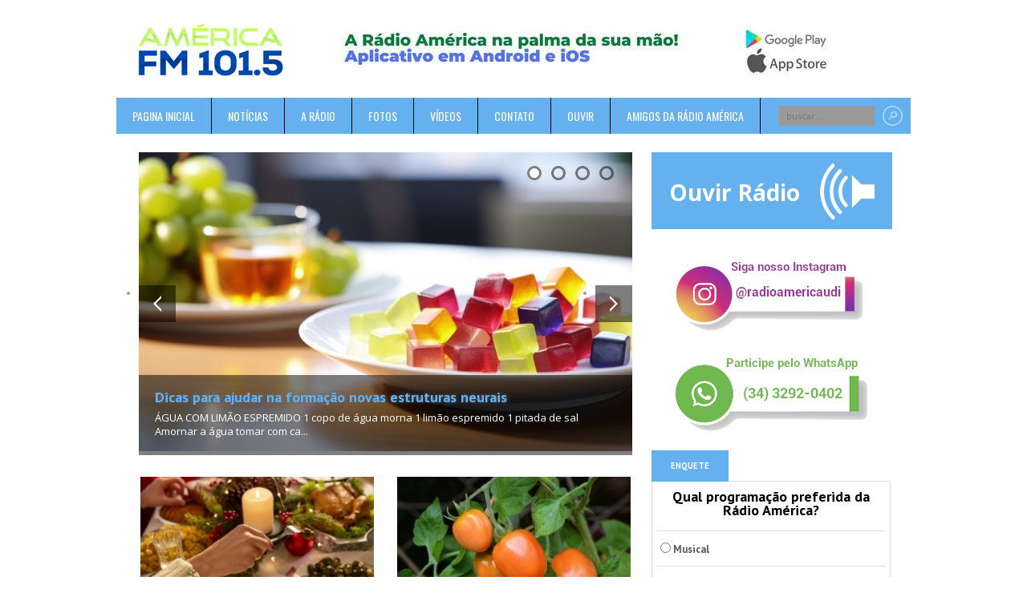

--- FILE ---
content_type: text/html; charset=ISO-8859-1
request_url: https://radioamerica.com.br/pagina-inicial
body_size: 6428
content:
<!doctype html>
<html lang="pt-br">
    <head>
        <meta charset="iso-8859-1">
        <meta http-equiv="X-UA-Compatible" content="IE=edge,chrome=1">
        <meta name="viewport" content="width=device-width, initial-scale=1, maximum-scale=1">

        <meta name="Title" content="Rádio América FM 101.5" />
        <meta property="og:site_name" content="Rádio América FM 101.5" />
        <meta property="og:image" content="" />
        <meta property="image" content="" />
        <meta property="og:title" content="Rádio América FM 101.5" />
        <meta property="og:type" content="article" />
        <meta property="og:description" content="radioamerica" />

        <title>Pagina Inicial - Rádio América FM 101.5</title>

        <link rel="shortcut icon" href="images/favicon.ico" type="image/x-icon">
                    <meta name="description" content="PERFIL

A Rádio América de Uberlândia está em sintonia com os principais interesses dos ouvintes. Apresenta uma programação com foco em jornalismo, música, esporte e religiosidade. Está no ar desde 01 de agosto de 1995 com inovação e responsabilidade junto a comunidade e anunciantes.

A Rádio América de Uberlândia é sintonizada na frequência AM 580 em mais de 15 municípios do Triângulo Mineiro, Alto Paranaíba e Goiás. Seu conteúdo também é transmitido por meio do site www.radioamerica.com.br e aplicativos.

Presente nas principais redes sociais (Facebook, Instagram, Twitter e WhatsApp), a Rádio América de Uberlândia interage com milhares de seguidores todos os dias. Essas ações reforçam o compromisso da emissora com os ouvintes e potencializam as marcas por ela anunciadas.

HISTÓRIA

A Rádio América de Uberlândia, emissora da Fundação Nossa Senhora da Abadia, tem uma história muito longa, cujas raízes estão no ano de 1962. Na época, o bispo diocesano de Uberlândia, dom Almir Marques Ferreira, pleiteou uma emissora de rádio. Várias pessoas orientaram o bispo nesse sentido, mas o projeto ficou apenas no papel. O tempo passou e, em 1988, o segundo bispo da Diocese de Uberlândia, dom Estevão Cardoso de Avelar, tentou adquirir uma concessão de radiodifusão, mas fatores políticos impediram a autorização. 

Em junho 1995, o Grupo Martins ofereceu a Rádio Visão de Uberlândia AM 580, no ar desde 1982, à Igreja Católica. O bispo diocesano de então, dom José Alberto Moura, e o padre Edvaldo Pereira de Sousa encabeçaram um projeto envolvendo padres, diáconos, religiosos, paróquias e pastorais para adquirir a emissora, concretizando um sonho antigo da Diocese de Uberlândia. Assim, no dia 01 de agosto de 1995, uma terça-feira, precisamente às 6h da manhã, entrou no ar a Rádio América de Uberlândia AM 580." />
                <link href='https://fonts.googleapis.com/css?family=PT+Sans:400,700' rel='stylesheet' type='text/css'>
        <link href='https://fonts.googleapis.com/css?family=Open+Sans:400,700' rel='stylesheet' type='text/css'>
        <link href='https://fonts.googleapis.com/css?family=Oswald:400,700' rel='stylesheet' type='text/css'>
                <link rel="stylesheet" href="/css/foundation.css" type="text/css" media="screen">
        <link rel="stylesheet" href="/templates/padrao/css/style.css" type="text/css" media="screen">
        <link rel="stylesheet" href="/css/responsive.css" type="text/css" media="screen">
        <style>
            html {
                                            }
            blockquote {
                border-left: 2px solid #65b1f0;
                border-right: 2px solid #65b1f0;
            }
            body > header {
                background: #ffffff;
                            }
            #top-menu {
                background: #65b1f0;
            }
            .post-title {
                color: #65b1f0;
            }
            #main-menu a:hover, #main-menu a.active {
                background: #65b1f0;
            }
            #main-menu > ul > li > a {
                color: #ffffff;                     
            }
            .flex-caption a {
                color: #65b1f0;
            }
            .cat-title {
                background: #65b1f0 url(/images/cat-icon.png) no-repeat 5px center;
            }

            .post-image img:hover, .flex-video img:hover {
                border: 2px solid #65b1f0;
            }
            .other-posts .post-title {
                color: #65b1f0;
            }
            .pagenation li {
                background: #65b1f0;
            }

            .copyright {
                background: #65b1f0;
            }
            .tabs-widget .tab-links li.active a {
                background: #65b1f0;
                border: 1px solid #65b1f0;
            }
            .tabs-widget > div h3 a {
                color: #65b1f0;
            }
            li.subscribe-widget input[type="submit"] {
                background: #65b1f0;
            }
            li.widget_rss .rss-date {
                color: #65b1f0;
            }
            .twitter-widget a {
                color: #65b1f0 !important;
            }
            li.widget_tag_cloud .tagcloud a:hover {
                background: #65b1f0;
            }
            .error-404 p b {
                color: #65b1f0;
            }
            ol#comments .comment-reply a.comment-reply-link {
                background: #65b1f0;
            }

            .contact-form input[type="submit"] {
                background: #65b1f0;
            }
            .dropcap2 span.large-cap {
                color: #65b1f0;
            }
            .top10 h3 {
                color: #65b1f0;
            }
            a { color: #65b1f0; text-decoration: none; line-height: inherit; }

            li.widget_ouvir_radio a {
                background: #65b1f0;
                border: 2px solid #65b1f0;
            }
            li.widget_ouvir_radio a:hover {
                -moz-box-shadow:    inset 0 0 5px #65b1f0;
                -webkit-box-shadow: inset 0 0 5px #65b1f0;
                box-shadow:         inset 0 0 5px #65b1f0;
            }

            .container {
                background: #ffffff none repeat scroll 0% 0%; 
            }
            .container header {
                background: #65b1f0;
            }
                            @media only screen and (min-width: 680px) and (max-width: 990px) {
                    .flexslider, .flexslider .slides li, .flexslider .slides > li > a { height: 373px; }   
                } 
                    </style>
        <!--[if lt IE 9]>
                <script src="http://html5shiv.googlecode.com/svn/trunk/html5.js"></script>
        <![endif]-->
        <script type='text/javascript'>
            function votar(id_enquete) {
                var selectedVal = "";
                var selected = $(".enquete input[type='radio']:checked");
                if (selected.length > 0) {
                    selectedVal = selected.val();
                }
                if (selectedVal != '') {
                    if ($.cookie('enqute_' + id_enquete) != '1') {
                        $.get("/enquete/votar/voto:" + selectedVal + ";", function (data) {
                            $.cookie('enqute_' + id_enquete, '1', { 'expires': 27 });
                        });
                        $('.enquete .progress').removeClass('hide');
                        $('.enquete input').removeClass('hide');
                        $('#botao_votar').addClass('hide');
                        $('#resultado_parcial').removeClass('hide');
                    }
                }
            }
            function verifica_ja_votou(id_enquete) {
                if ($.cookie('enqute_' + id_enquete) == '1') {
                    $('.enquete .progress').removeClass('hide');
                    $('#botao_votar').addClass('hide');
                    $('.enquete input').addClass('hide');
                    $('#resultado_parcial').removeClass('hide');
                }
            }
            video_window_width = 615;
            video_window_height = 530;
            function aovivo() {
                var msgWindow = window.open('/ouvir/estudio', 'estudio', 'directories=no,toolbar=no,location=no,status=no,menubar=no,scrollbars=no,copyhistory=no,resizable=no,width=' + video_window_width + ',height=' + video_window_height + ',resizable=0');
                msgWindow.moveTo((screen.width - video_window_width) / 2, (screen.height - video_window_height) / 2 - 50);
                msgWindow.focus;
                window.parent.stop();
            }
                    </script>
    </head>
    <body>
        <header class="clearfix">

            <div class="inner-header clearfix">
                <div id="logo" class="left">
                    <h1><a href="/pagina-inicial"><img alt="Rádio América FM 101.5" src="/images/logo_1270324144.png"></a></h1>
                </div>
                                                                                        <div class="ads-728x90 right">
                                                                    <img alt="" src="/upload/publicidade/5/Aplicativo_em_Android_e_iOS_1_.jpg">
                                                                </div>
                                                                        </div>
        </header>

        <section class="container row clearfix">
            <header class="clearfix">
                <nav id="main-menu" class="left navigation">
                    <ul class="sf-menu no-bullet inline-list m0">
                        <li><a href="/pagina-inicial" class="active">Pagina inicial</a></li>                        <li><a class="" href="/noticias">Notícias</a>
                                                            </li>                            <li><a href="/a_radio" class="">A rádio</a>
                                    <ul class="sub-menu">
                                        <li><a href="/a_radio">Sobre nós</a></li>
                                        <li><a href="/a_radio/locutores">Locutores</a></li>
                                        <li><a href="/a_radio/programacao">Programação</a></li>
                                    </ul>
                                </li>                                                                <li><a href="/fotos" class="">Fotos</a></li>                                <li><a href="/videos" class="">Vídeos</a></li>                                <li><a href="/contato" class="">Contato</a></li>                                <li><a  href="javascript:ouvir();" onclick="ouvir();">Ouvir</a></li>                                                                                                                                                                                                <li><a href="/amigosdara" class="">Amigos da Rádio América</a></li>
                                                                                                        </ul>
                        </nav>

                        <div class="search-bar right clearfix">
                            <form action="/noticias" method="post">
                                <input name="buscar" type="text" placeholder="buscar..." value="">
                                <input name="submit" type="submit" value="">
                            </form>
                        </div>
                    </header>

                    <section class="inner-container clearfix">
                                                                                                    <section id="content" class="eight column row pull-left"><ul class="show-for-small no-bullet">
    <li class="widget widget_ouvir_radio clearfix" style="margin-bottom: 20px;">
        <div class="clearfix">
            <a href="javascript:" onclick="ouvir();">
                Ouvir Rádio
                <img src="/images/alto_falante.png">
            </a>
        </div>
    </li>
</ul>
<div class="flexslider mb25">
    <ul class="slides no-bullet inline-list m0">
                    <li>
                <a href="/noticias/noticia/id:261;dicas-para-ajudar-na-formacao-novas-estruturas-neurais.html"><img alt="" src="/upload/noticia/261/01_protein_gummy_snacks_healthy_lifestyle.jpg"></a>
                <div class="flex-caption">
                    <div class="desc">
                        <h1><a href="/noticias/noticia/id:261;dicas-para-ajudar-na-formacao-novas-estruturas-neurais.html">Dicas para ajudar na formação novas estruturas neurais</a></h1>
                        <p>ÁGUA COM LIMÃO ESPREMIDO

1 copo de água morna 
1 limão espremido 
1 pitada de sal

Amornar a água tomar com ca...</p>
                    </div>
                </div>
            </li>
                    <li>
                <a href="/noticias/noticia/id:260;dicas-para-recompor-a-microbiota-intestinal.html"><img alt="" src="/upload/noticia/260/01_fruits_1114060_1920.jpg"></a>
                <div class="flex-caption">
                    <div class="desc">
                        <h1><a href="/noticias/noticia/id:260;dicas-para-recompor-a-microbiota-intestinal.html">Dicas para recompor a microbiota intestinal</a></h1>
                        <p>BIOMASSA DE BANANA VERDE 

8 bananas nanicas verdes 
Água

Cozinhar em panela de pressão por 10 minutos. Descasc...</p>
                    </div>
                </div>
            </li>
                    <li>
                <a href="/noticias/noticia/id:259;dicas-para-ajudar-a-alcalinizar-o-sangue.html"><img alt="" src="/upload/noticia/259/01_food_9911963_1920.jpg"></a>
                <div class="flex-caption">
                    <div class="desc">
                        <h1><a href="/noticias/noticia/id:259;dicas-para-ajudar-a-alcalinizar-o-sangue.html">Dicas para ajudar a alcalinizar o sangue</a></h1>
                        <p>ÁGUA ALCALINA

1 colher pequena de bicarbonato de sódio 
1 colher pequena de chá de Sal grosso 
1 colher pequena ...</p>
                    </div>
                </div>
            </li>
                    <li>
                <a href="/noticias/noticia/id:258;receitas-nutritivas-para-o-ano-novo.html"><img alt="" src="/upload/noticia/258/01_home_made_4977903_1920.jpg"></a>
                <div class="flex-caption">
                    <div class="desc">
                        <h1><a href="/noticias/noticia/id:258;receitas-nutritivas-para-o-ano-novo.html">Receitas nutritivas para o Ano Novo</a></h1>
                        <p>CAFÉ CETOGÊNICO

1 caneca de café coado
1 colher de leite em pó
1 colher de óleo de coco ou manteiga de leite
Me...</p>
                    </div>
                </div>
            </li>
            </ul>
</div>
<section class="row">
            <!-- Category posts -->
        <article class="six column">
            <div class="post-image">
                <a href="/noticias/noticia/id:257;receitas-nutritivas-para-compor-a-ceia-de-natal-.html"><img style="max-height: 190px;" src="/upload/noticia/257/02_cenas_aconchegantes_de_inverno_com_familia.jpg" alt=""></a>
            </div>

            <div class="post-container">
                <h2 class="post-title">Receitas nutritivas para compor a Ceia de Natal </h2>
                <div class="post-content">
                    FAROFA NUTRITIVA

1 cebola roxa
1 cenoura ralada
1 chávena de Castanha do Pará
Azeitonas picadas
Bacon
Farinha...
                </div>
            </div>

            <div class="post-meta">
                <span class="date"><a href="/noticias/noticia/id:257;receitas-nutritivas-para-compor-a-ceia-de-natal-.html">23/12/2025/ 10:27:28</a></span>
            </div>

        </article>
            <!-- Category posts -->
        <article class="six column">
            <div class="post-image">
                <a href="/noticias/noticia/id:256;receitas-para-ajudar-na-saude-da-prostata.html"><img style="max-height: 190px;" src="/upload/noticia/256/02_tomatoes_1581204_1920.jpg" alt=""></a>
            </div>

            <div class="post-container">
                <h2 class="post-title">Receitas para ajudar na saúde da próstata</h2>
                <div class="post-content">
                    FARINHA DE CASTANHA PARÁ

200 gramas de Castanha do Pará

Levar ao fogo por uns minutos. Bater no liquidificador ...
                </div>
            </div>

            <div class="post-meta">
                <span class="date"><a href="/noticias/noticia/id:256;receitas-para-ajudar-na-saude-da-prostata.html">17/12/2025/ 09:17:29</a></span>
            </div>

        </article>
                <article class="six column">
            <div class="other-posts">
                <ul class="no-bullet">
                    <li>
                        <h3 class="post-title"><a href="/noticias/noticia/id:255;receitas-para-repor-colageno.html">Receitas para repor colágeno</a></h3>
                        <span class="date"><a href="/noticias/noticia/id:255;receitas-para-repor-colageno.html">10/12/2025/ 09:09:13</a></span>
                    </li>
                </ul>
            </div>
        </article>
            <article class="six column">
            <div class="other-posts">
                <ul class="no-bullet">
                    <li>
                        <h3 class="post-title"><a href="/noticias/noticia/id:254;receitas-para-fortalecer-o-sistema-imunologico.html">Receitas para fortalecer o sistema imunológico</a></h3>
                        <span class="date"><a href="/noticias/noticia/id:254;receitas-para-fortalecer-o-sistema-imunologico.html">03/12/2025/ 08:32:52</a></span>
                    </li>
                </ul>
            </div>
        </article>
            <article class="six column">
            <div class="other-posts">
                <ul class="no-bullet">
                    <li>
                        <h3 class="post-title"><a href="/noticias/noticia/id:253;receitas-para-desinflamar-e-repor-nutrientes-as-celulas.html">Receitas para desinflamar e repor nutrientes às células</a></h3>
                        <span class="date"><a href="/noticias/noticia/id:253;receitas-para-desinflamar-e-repor-nutrientes-as-celulas.html">18/11/2025/ 19:23:14</a></span>
                    </li>
                </ul>
            </div>
        </article>
            <article class="six column">
            <div class="other-posts">
                <ul class="no-bullet">
                    <li>
                        <h3 class="post-title"><a href="/noticias/noticia/id:252;receitas-para-prevenir-e-nutrir-o-organismo.html">Receitas para prevenir e nutrir o organismo</a></h3>
                        <span class="date"><a href="/noticias/noticia/id:252;receitas-para-prevenir-e-nutrir-o-organismo.html">12/11/2025/ 08:46:33</a></span>
                    </li>
                </ul>
            </div>
        </article>
    </section>

<section class="row">
             
</section>

    <!-- Gallery Posts -->
    <div class="clearfix mb25 oh">
        <h4 class="cat-title">Fotos</h4>
        <!-- jCarousel -->
        <div class="carousel-container">
            <div class="row" data-index="0">
                                    <article class="six column">
                        <div class="post-image">
                            <a href="/fotos/foto/id:6;visita-da-rede-aparecida-de-radio"><img style="max-height: 190px;" src="/upload/fotos/6/02_IMG_3283.JPG" alt=""></a>
                        </div>

                        <div class="post-container" style="">
                            <h2 class="post-title">Visita da Rede Aparecida de Rádio</h2>
                            <div class="post-content">
                                Padre Inácio Medeiros visita a Rádio América, em Uberlândia (MG).
                            </div>
                        </div>

                    </article>  
                                    <article class="six column">
                        <div class="post-image">
                            <a href="/fotos/foto/id:5;santuario-de-trindade"><img style="max-height: 190px;" src="/upload/fotos/5/02_basilica_pai_eterno_2.jpg" alt=""></a>
                        </div>

                        <div class="post-container" style="">
                            <h2 class="post-title">Santuário de Trindade</h2>
                            <div class="post-content">
                                Santuário do Divino Pai Eterno, em Trindade (GO).
                            </div>
                        </div>

                    </article>  
                            </div>
        </div>
    </div> 
</section>
<aside id="sidebar" class="four column pull-right">
    <ul class="no-bullet">
        <li class="widget widget_ouvir_radio clearfix">
            <div class="clearfix">
                <a href="javascript:" onclick="ouvir();">
                    Ouvir Rádio
                    <img src="/images/alto_falante.png">
                </a>
            </div>
        </li>
                                                                                <li class="widget widget_ads_small clearfix">
                            <div class="clearfix">
                                <a href="http://www.instagram.com/radioamericaudi/" target="_blank">                                    <img alt="" src="/upload/publicidade/2/insta_radio_america.png">
                                    </a>                            </div>
                        </li>
                                                                                                                                <li class="widget widget_ads_small clearfix">
                            <div class="clearfix">
                                <a href="http://wa.me/553432920402" target="_blank">                                    <img alt="" src="/upload/publicidade/1/zap_radio_america.png">
                                    </a>                            </div>
                        </li>
                                                                                            <li class="widget tabs-widget enquete clearfix">
                <ul class="tab-links no-bullet clearfix">
                    <li class="active"><a href="javascript:">Enquete</a></li>
                </ul>

                <div id="popular-tab">
                    <ul class="video">
                        <li class="video">
                            <h3 class='text-center titulo'>Qual programação preferida da Rádio América?</h3>
                                                            <div>
                                    <hr />
                                    <a href="javascript:"><h3><input type="radio" name="votar" value="2">Musical</h3></a>
                                    <div class='cleafix'></div>
                                    <div class="progress hide">
                                        <span class="meter" style="width: 16.73360107095%"></span>
                                    </div>              
                                    <div class='cleafix'></div>
                                </div>
                                                            <div>
                                    <hr />
                                    <a href="javascript:"><h3><input type="radio" name="votar" value="3">Informativa</h3></a>
                                    <div class='cleafix'></div>
                                    <div class="progress hide">
                                        <span class="meter" style="width: 17.001338688086%"></span>
                                    </div>              
                                    <div class='cleafix'></div>
                                </div>
                                                            <div>
                                    <hr />
                                    <a href="javascript:"><h3><input type="radio" name="votar" value="4">Religiosa</h3></a>
                                    <div class='cleafix'></div>
                                    <div class="progress hide">
                                        <span class="meter" style="width: 49.129852744311%"></span>
                                    </div>              
                                    <div class='cleafix'></div>
                                </div>
                                                            <div>
                                    <hr />
                                    <a href="javascript:"><h3><input type="radio" name="votar" value="5">Esportiva</h3></a>
                                    <div class='cleafix'></div>
                                    <div class="progress hide">
                                        <span class="meter" style="width: 17.135207496653%"></span>
                                    </div>              
                                    <div class='cleafix'></div>
                                </div>
                                                    </li>
                        <div class='cleafix'></div>
                        <li class="video" id='botao_votar'>
                            <a href="javascript:" onclick='votar(1);' class="button">Votar</a>
                        </li>
                        <li class="video hide" id='resultado_parcial'>
                            *Resultado Parcial
                        </li>
                        <div class='cleafix'></div>
                    </ul>
                </div>
            </li>
            <div class='cleafix'></div>
                            <li class="widget widget_tag_cloud clearfix">
                <h3 class="widget-title">Pedido</h3>
                <p>Peça sua música preferida agora:</p>
                <div class="contact-form cleafix">
                    <form id="contact" action="/pedido_interno" method="post">
                        <input name="nome" class="left" type="text" placeholder="Nome" value="">
                        <input name="email" class="left" type="text" placeholder="E-mail" value="">
                        <input name="telefone" class="left" type="text" placeholder="Telefone" value="">
                        <input name="numero" class="left" type="text" placeholder="Quanto é 10 + 1?" value="">
                        <textarea name="pedido" class="twelve column" placeholder="Mensagem"></textarea>
                        <input type="submit" value="Enviar">
                    </form>
                </div>
            </li>
                                            <li class="widget widget_facebook_box clearfix">
                <h3 class="widget-title">Facebook</h3>
                <iframe src="https://www.facebook.com/plugins/likebox.php?href=https://www.facebook.com/americafmudi&amp;width=280&amp;colorscheme=light&amp;show_faces=true&amp;border_color&amp;stream=false&amp;header=false&amp;height=258" scrolling="no" frameborder="0" allowtransparency="true"></iframe>
            </li>
                                    </ul>
</aside>
<footer class="row clearfix">

    <div class="copyright clearfix">Copyright © 2026 Rádio América FM 101.5.  <a href="http://www.brasilwork.com.br/" target="_blank" style="margin-left: 20px;">Tenha seu site administrável v.1.5.1 - Brasil Work</a> e <a href="http://www.brasilstream.com.br/" target="_blank">Brasil Stream</a></div>

    <div id="back-to-top" class="right">
        <a href="#top">Voltar ao topo</a>
    </div>
</footer>
</section>

<script type="text/javascript" src="/js/jquery.min.js"></script>
<script type="text/javascript" src="/js/jquery.cookie.js"></script>
<script type="text/javascript" src="/js/jquery.superfish.js"></script>
<script type="text/javascript" src="/js/jquery.flexslider.min.js"></script>
<script type="text/javascript" src="/js/jquery.fancybox.js"></script>
<script type="text/javascript" src="/js/jcarousel.js"></script>
<script type="text/javascript" src="/js/jquery.masonry.min.js"></script>
<script type="text/javascript" src="/templates/padrao/js/script.js"></script>
<script type='text/javascript'>

    function ouvir() {
        var janela_width = 0;
        if (janela_width == 0 || janela_width < 590) {
            janela_width = 590;
        }
        var janela_height = 0;
        if (janela_height == 0 || janela_height < 440) {
            janela_height = 440;
        }
        var msgWindow = window.open('/ouvir', 'ouvir', 'directories=no,toolbar=no,location=no,status=no,menubar=no,scrollbars=no,copyhistory=no,resizable=no,width=' + janela_width + ',height=' + janela_height + ',resizable=0');
       msgWindow.moveTo((screen.width - janela_width) / 2, (screen.height - janela_height) / 2 - 50);
        msgWindow.focus;
        window.parent.stop();
    }
    $(document).ready(function ($) {
            verifica_ja_votou(1);
        });
</script>
</body>
</html>

--- FILE ---
content_type: text/css
request_url: https://radioamerica.com.br/templates/padrao/css/style.css
body_size: 8093
content:
/*-------------------------------------------------*/
/* =  General
/*-------------------------------------------------*/
html {
    -webkit-background-size: cover;
    -moz-background-size: cover;
    -o-background-size: cover;
    background-size: cover;
    overflow-x: hidden;
}

body {
    font-family: 'Open Sans';
    font-size: 12px;
    background: none;
}

input,
button,
select,
textarea {
    font-family: 'Open Sans';
}

a {
    text-decoration:none;
    transition: all 0.1s ease-in-out;
    -moz-transition: all 0.1s ease-in-out;
    -webkit-transition: all 0.1s ease-in-out;
    -o-transition: all 0.1s ease-in-out;
    outline: none;
}

blockquote {
    padding: 0px 16px;
    margin: 20px 0px;
    font-family: 'Times New Roman';
    color: #989898;
    line-height: 24px;
    font-size: 18px;
    font-style: italic;
}

.clearfix {
    *zoom: 1;
}

.clearfix:before,
.clearfix:after {
    display: table;
    line-height: 0;
    content: "";
}

.clearfix:after {
    clear: both;
}


.ads-728x90 {
    width: 728px;
    height: 90px;
    overflow: hidden;
}

.inline-list.m0 li {
    margin: 0;
}

.clear {
    clear: both;
}

.oh { overflow: hidden; }

.mb10 {margin-bottom: 10px !important; }
.mb25 {margin-bottom: 25px !important; }

.pull-left {
    float: left !important;
    margin-left: 0 !important;
}

.pull-right {
    float: right !important;
    margin-right: 0 !important;
}

.pull-center {
    margin: 0 !important;
}

/*-------------------------------------------------*/
/* =  Header
/*-------------------------------------------------*/
body > header {
    width: 100%;
}

body > header .inner-header {
    max-width: 990px;
    margin: auto;
    padding: 15px 0;
}

body > header .inner-header #logo img {
    max-width: 235px;
    max-height: 90px;
    margin-top: 0px;
    vertical-align: middle;
}

#top-menu {
    width: 100%;
}

#top-menu > ul {
    max-width: 990px;
    margin: auto;
}

#top-menu a {
    display: block;
    padding: 6px 16px;
    border-right: 1px solid rgba(0,0,0,0.1);
    color: #fff;
    font-size: 11px;
}

#top-menu li:first-child > a {
    border-left: 1px solid rgba(0,0,0,0.1);
}

#logo {
    padding: 2px 0 0 0;
}

/*-------------------------------------------------*/
/* =  Container
/*-------------------------------------------------*/
.container {
    max-width: 990px;
    background: #fff;
    margin-bottom: 50px;
}

.container header {

}

.container .inner-container {
    width: 960px;
    margin: 22.5px auto 0 auto;
}

.post-title {
    font-family: 'PT Sans';
    font-size: 20px;
    font-weight: bold;
    margin: 0 0 10px 0;
}

/* Main menu */
#main-menu select { display: none; }

#main-menu > ul {
    margin: 0;
}

#main-menu a {
    font-family: 'Oswald';
    font-size: 14px;
    text-transform: uppercase;
}

#main-menu > ul > li > a {
    display: block;
    padding: 12px 20px;
    border-right: 1px solid #000;
    line-height: normal;
}

#main-menu a:hover, #main-menu a.active {

}

/* DropDown Menu = Superfish */
.sf-menu {
    line-height: 1.0;
    overflow: visible !important;
}

.sf-menu ul {
    position: absolute;
    top: -999em;
    width: 200px; /* left offset of submenus need to match (see below) */
    margin: 0 !important;
}

.sf-menu ul li {
    width: 100%;
}

.sf-menu li:hover {
    visibility: inherit; /* fixes IE7 'sticky bug' */
}

.sf-menu li {
    float: left;
    position: relative;
}

.sf-menu a {
    display: block;
    position: relative;
}

.sf-menu li:hover ul,
.sf-menu li.sfHover ul {
    left: -1px;
    top: 45px; /* match top ul list item height */
    z-index: 99;
}

.sf-menu li:hover li ul,
.sf-menu li.sfHover li ul {
    top: -999em;
}

.sf-menu li li:hover ul,
.sf-menu li li.sfHover ul {
    left: 198px; /* match ul width */
    top: -1px;
    /*margin-left: 2px;*/
}

.sf-menu li li:hover li ul,
.sf-menu li li.sfHover li ul {
    top: -999em;
}

.sf-menu li li li:hover ul,
.sf-menu li li li.sfHover ul {
    left: 198; /* match ul width */
    top: -1px;
}

.sf-menu .sub-menu {
    overflow: visible !important;
    border: 1px solid #000;
}

.sf-menu .sub-menu li {
    background: #2e2e2e;
    padding-right: 0;
    list-style: none;
}

.sf-menu .sub-menu li {
    border-top: 1px solid #000;
}

.sf-menu .sub-menu > li:first-child {
    border-top: none;
}

.sf-menu .sub-menu a {
    color: #fff;
    padding: 8px;
    line-height: normal;
    text-transform: none !important;
}

.sf-menu li:hover, .sf-menu li.sfHover,
.sf-menu a:focus, .sf-menu a:hover, .sf-menu a:active {
    outline: 0;
    color: #fff;
}

/* Search Bar */
.search-bar {
    margin: 10px 10px 0 0;
}

.search-bar input[type="text"] {
    float: left;
    height: auto;
    line-height: normal;
    background: #9a9a9a;
    width: 120px;
    font-size: 11px;
    padding: 5px 10px;
    border: none;
    color: #2e2e2e;
    border-radius: 0;
    margin: 0 !important;
    box-shadow: none;
    outline: none;
}

.search-bar input[type="submit"] {
    float: right;
    background: url(/images/search-icon.png) no-repeat center center;
    border: none;
    width: 25px;
    height: 25px;
    margin-left: 10px;
}

/*-------------------------------------------------*/
/* =  Flexslider
/*-------------------------------------------------*/
.flexslider { position: relative; }
.flexslider, .flexslider .slides li { min-width: 100%; }
.flexslider .slides {zoom: 1; margin: 0; }
.flexslider .slides > li { display: none; }


.pull-center .flexslider, .pull-center .flexslider .slides li, .pull-center .flexslider .slides > li > a { height: 420px; }

.flexslider img { min-width: 100%; max-height: 100%; }
.pull-center .flexslider img { min-width: 100%; max-height: 100%; height: 100%; }

/* Caption */
.flex-caption { position: absolute; left: 0; bottom: 0; font-size: 13px; padding: 18px 20px; color: #fff; height: 100px; width: 100%; overflow: hidden; background: rgba(0,0,0, 0.5); }
.flex-caption .desc { height: 60px; overflow: hidden; }
.flex-caption h1 { line-height: normal; margin: 0; }
.flex-caption a {  text-shadow: 1px 0 5px #66666b; margin-bottom: 7px; font-family: 'PT Sans'; font-size: 18px; line-height: 20px; display: block; }
.flex-caption p { line-height: 17px }

/* Direction Nav */
.flexslider.no-nav .flex-direction-nav { display: none; }

.flex-direction-nav { position: absolute; left: 0; top: 50%; margin: 0; margin-top: -23px; right: 0; height: 46px; min-width: 100%; }
.flex-direction-nav li:first-child { float: left; }
.flex-direction-nav li { float: right; margin-top: 0; }
.flex-direction-nav a { display: block; width: 46px; height: 46px; cursor: pointer; text-indent: -9999px; -webkit-transition: all .3s ease;}
.flex-direction-nav .flex-next { background: rgba(0,0,0, 0.5) url(/images/slider-next.png) no-repeat center; }
.flex-direction-nav .flex-prev { background: rgba(0,0,0, 0.5) url(/images/slider-prev.png) no-repeat center; }
.flex-direction-nav .flex-next:hover { opacity: 0.8; }
.flex-direction-nav .flex-prev:hover { opacity: 0.8; }

/* Control Nav */
.flex-control-nav { position: absolute; top: 17px; right: 17px; text-align: center; }
.flex-control-nav li {margin: 0 6px; display: inline-block; zoom: 1; *display: inline; }
.flex-control-paging li a {width: 18px; height: 18px; display: block; background: transparent; cursor: pointer; text-indent: -9999px; -webkit-border-radius: 100%; -moz-border-radius: 100%; -o-border-radius: 100%; border-radius: 100%; border: 3px solid rgba(0,0,0, .5); }
.flex-control-paging li a.flex-active { background: #fff; cursor: default; }

/*-------------------------------------------------*/
/* =  Content
/*-------------------------------------------------*/
#content {
    margin-bottom: 40px;
}

#content p {
    font-size: 13px;
}

.cat-title {
    font-family: 'Oswald';
    font-size: 15px;
    text-transform: uppercase;
    line-height: normal;
    font-weight: normal;
    color: #fff;
    margin: 0px;
    padding: 9px 14px 8px 42px;
}

.cat-title a {
    color: #fff;
}

.post {
    margin-bottom: 20px;
}

.post-image img, .flex-video img {
    min-width: 100%;
    border: 2px solid #FFFFFF;
    height: 190px;
}
.post-image img:hover {

}
.post-container {
    margin: 10px 0 15px 0;
    height: 104px;
    overflow: hidden;
}

.post-container .post-title {
    font-family: 'PT Sans';
    font-size: 16px;
    font-weight: bold;
    line-height: 20px;
    margin: 0 0 8px 0;
    color: #535353;
}

.post-container .post-content {
    color: #999;
    line-height: 18px;
    font-size: 13px;
}

.post-meta {
    font-family: 'Georgia';
    font-size: 11px;
    line-height: 16px;
    font-style: italic;
    color: #999;
    margin-bottom: 15px;
}

.post-meta a, span.date a {
    color: #999;
}

.post-meta .comments {
    background: url(/images/comments-icon.png) no-repeat left center;
    padding: 5px 0 5px 30px;
    margin-right: 10px;
}

.post-meta .author {
    background: url(/images/author-icon.png) no-repeat left center;
    padding: 5px 0 5px 20px;
    margin-right: 10px;
}

.post-meta .date, .date {
    background: url(/images/date-icon.png) no-repeat left center;
    padding: 5px 0 5px 20px;
}

.other-posts {

    border-top: 1px solid #eaeaea;
    padding-top: 15px;
}
.other-posts .date {
    font-size: 11px;
    padding: 0 0 0 20px;
    float: left;
}

.other-posts li {
    display: block;
    height: 50px;
    margin-bottom: 25px;
}

.other-posts li > a {
    float: left;
    margin-right: 10px;
    padding-top: 3px;
}

.other-posts .post-title {
    font-family: 'PT Sans';
    font-size: 13px;
    font-weight: bold;
    line-height: 16px;
    margin: 0 0 5px 0;
}

.ads-middle {
    border: 1px solid #dbdbdb;
    background: #f5f5f5;
    padding: 5px;
    text-align: center;
    max-height: 100px
}
.ads-middle img {
    max-height: 90px    
}

/*-------------------------------------------------*/
/* =  Carousel
/*-------------------------------------------------*/
.carousel-container {
    position: relative;
}

/* Navigation */
.carousel-navigation {
    position: absolute;
    right: 9px; 
    top: -32px; 
    z-index: 1;
}

.carousel-navigation a {
    width: 24px;
    height: 24px;
    cursor: pointer;
    background-color: rgba(0,0,0,0.2) !important;
}

.carousel-navigation .carousel-prev {
    float: left;
    margin-right: 1px;
    background: url(/images/carousel-prev.png) no-repeat center;
}

.carousel-navigation .carousel-next {
    float: right;
    background: url(/images/carousel-next.png) no-repeat center;
}


/*-------------------------------------------------*/
/* =  Pagenation
/*-------------------------------------------------*/
.pagenation {
    border-top: 1px solid #e4e4e4;
    padding: 20px 0 0 0; 
    margin: 10px 0 30px 0;
}

.pagenation li {
    float: left;
    margin-left: 4px;
    border-radius: 3px;
}

.pagenation li.active {
    background: #535353;
}

.pagenation li:first-child {
    margin-left: 0;
}

.pagenation li a {
    display: block;
    color: #fff;
    font-size: 12px;
    font-weight: bold;
    padding: 4px 11px;
}

.pagenation li:not(.active):hover {
    opacity: 0.90;
    -moz-opacity: 0.90;
    filter:alpha(opacity=90);
}

/*-------------------------------------------------*/
/* =  Footer
/*-------------------------------------------------*/
footer {
    clear: both;
    position: relative;
    margin: 0 -15px !important;
    padding: 0px 10px 0 10px;
    border-top: 10px solid #e6e6e6;
    color: #fff;
}

footer p {
    font-family: 'PT Sans';
    font-size: 13px;
    line-height: 16px;
}

footer .widget-title {
    font-family: 'Oswald';
    font-size: 15px;
    color: #fff;
    font-weight: normal;
    text-transform: uppercase;
    margin: 0 0 20px 0;
}

.copyright {
    clear: both;
    color: #fff;
    font-family: 'PT Sans';
    font-size: 11px;
    padding: 17px 20px;
    margin: 20px -10px 0 -10px;
}
.copyright a {
    color: #FFFFFF;
}

#back-to-top {
    position: absolute;
    bottom: 6px;
    right: 6px;
    z-index: 1;
}

#back-to-top a {
    display: block;
    text-indent: -9999px;
    width: 46px;
    height: 32px;
    background: rgba(0,0,0,0.3) url(/images/back-to-top.png) no-repeat center;
}

/*-------------------------------------------------*/
/* =  Sidebar = AIO Widgets
/*-------------------------------------------------*/
#sidebar { float: right; }

#sidebar p {
    font-style: normal;
    color: #2d2d2d;
    font-size: 13px;
}

#sidebar .widget-title {
    font-family: 'PT Sans';
    font-size: 14px;
    font-weight: bold;
    text-transform: uppercase;
    color: #2e2e2e;
    margin: 0 0 15px 0;
}

#sidebar > ul > li {
    margin: 0 0 30px 0;
}

#sidebar .widget {
    width: 300px;
}

/*-------------------------------------------------*/
/* =  Tabs Widget
/*-------------------------------------------------*/
.tabs-widget {
    width: 298px !important;
    padding: 0px !important;
    border-top: none;
}
.tabs-programacao {
    width: 610px !important;    
}
.tabs-programacao .tab-links li {
    width: 83px !important;
}

.tabs-widget .tab-links {
    margin: 0;
}

.tabs-widget .tab-links li {
    float: left;
    width: 97px;
    margin-left: 4px;
    margin-bottom: -1px;
    background: #fff;
}

.tabs-widget .tab-links li:first-child {
    margin-left: 0px;
    width: 96px;
}

.tabs-widget .tab-links li a {
    font-family: 'PT Sans';
    color: #5a5a5a;
    font-weight: bold;
    font-size: 11px;
    text-transform: uppercase;
    border: 1px solid #d8d8d8;
    background: #fff;
    border-bottom: none;
    padding: 10px 0px;
    text-align: center;
    display: block;
    transition: none;
    -moz-transition: none;
    -webkit-transition: none;
    -o-transition: none;
}

.tabs-widget .tab-links li.active a {
    color: #fff;
}

.tabs-widget > div {
    clear: both;
    display: none;
}

.tabs-widget > div > ul {
    margin: 0;
}

.tabs-widget #popular-tab {
    display: block;
}

.tabs-widget .author-comment {
    color: #7f7f7f;
    font-size: 11px;
    line-height: 14px;
    max-height: 42px;
    overflow: hidden;
    display: block;
}

.tabs-widget .post-date {
    background: url(/images/date-icon.png) no-repeat 75px center;
    padding-left: 96px;
    font-size: 11px;
    height: 22px;
    line-height: 24px;
}

.tabs-widget > div li {
    overflow: hidden;
    padding: 5px;
    border: 1px solid #d8d8d8;
    border-top: none;
    background: #fff;
}

.tabs-widget > div li:first-child {
    border-top: 1px solid #d8d8d8;
}

.tabs-widget > div li > a {
    display: block;
}

.tabs-widget img {
    float: left;
    width: 60px;
    height: 60px;
    margin-right: 14px;
}

.tabs-widget > div h3 {
    font-family: 'PT Sans';
    margin: 0 0 4px 0px;
    line-height: 17px;
    max-height: 34px;
    overflow: hidden;
}

.tabs-widget > div h3 a {
    display: block;
    font-size: 13px;
}

.tabs-widget > div h3 a:hover {
    opacity: 0.8;
}

.tabs-widget > div#comments-tab h3 {
    max-height: 15px;
}

footer .tabs-widget p, footer .tabs-widget .post-date {
    color: #2d2d2d;
}

/*-------------------------------------------------*/
/* =  Subsribe Widget
/*-------------------------------------------------*/
li.subscribe-widget form {
    height: 30px;
    margin: 0;
    overflow: hidden;
}

li.subscribe-widget input[type="text"] {
    float: left;
    border: 1px solid #d8d8d8;
    padding: 0 0 0 10px;
    font-size: 11px;
    color: #6a6a6a;
    width: 100%;
    height: 30px;
    margin: 0;
    line-height: 30px;
    border-radius: 0;
    box-shadow: none;
    box-sizing: border-box;
    -moz-box-sizing: border-box;
    -webkit-box-sizing: border-box;
    outline: none;
}

li.subscribe-widget input[type="submit"] {
    float: right;
    font-weight: bold;
    font-size: 12px;
    color: #fff;
    height: 30px;
    width: 80px;
    text-align: center;
    line-height: 30px;
    border: none;
    position: relative;
    top: -30px;
}

/*-------------------------------------------------*/
/* =  Ads Small Widget
/*-------------------------------------------------*/
#sidebar li.widget_ads_small {
    margin-bottom: 18px !important;
}

li.widget_ads_small > ul {
    margin-left: 0;
}

li.widget_ads_small li {
    float: left;
    width: 142px;
    height: 142px;
    margin: 0 11px 11px 0;
    margin: 0 8px 8px 0\0/;
    overflow: hidden;
}

li.widget_ads_small li img {
    width: 142px;
    height: 142px;
}

li.widget_ads_small li:nth-child(2n) {
    margin-right: 0px;
}

/*-------------------------------------------------*/
/* =  Box Ouvir Rádio
/*-------------------------------------------------*/
li.widget_ouvir_radio a {
    display: block;
    width: 100%;
    height: 96px;
    line-height: 96px;
    font-size: 28px;
    font-weight: bold;
    padding-left: 20px;
    color: #FFFFFF;
}
li.widget_aovivo a {
    font-size: 20px;
    height: 90px !important;
    line-height: 90px;
}

li.widget_ouvir_radio > div img {
    margin-top: 12px;
    float: right;
    margin-right: 20px;
}

/*-------------------------------------------------*/
/* =  Ads Big Widget
/*-------------------------------------------------*/
li.widget_ads_big > div {
    width: 100%;
}

li.widget_ads_big > div img {
    min-width: 100%;
}

/*-------------------------------------------------*/
/* =  Facebook Box Widget
/*-------------------------------------------------*/
li.widget_facebook_box iframe {
    background: #fff;
    border: none;
    overflow: hidden;
    width: 97%;
    height: 258px;
}

/*-------------------------------------------------*/
/* =  Google+ Box Widget
/*-------------------------------------------------*/
li.widget_google_plus > div {
    width: 100%;
}

/*-------------------------------------------------*/
/* =  Video Widget
/*-------------------------------------------------*/
li.widget_video iframe {
    width: 100%;
}

/*-------------------------------------------------*/
/* =  Archive Widget, Categories Widget & Pages Widget
/*-------------------------------------------------*/
li.widget_archive > ul,
li.widget_categories > ul,
li.widget_pages > ul,
li.widget_recent_entries > ul,
li.widget_recent_comments > ul {
    margin-left: 0;
}

li.widget_archive li,
li.widget_categories li,
li.widget_pages li,
li.widget_recent_entries li,
li.widget_recent_comments li {
    display: block;
    color: #b5b5b5;
    font-style: italic;
    font-weight: bold;
    font-size: 11px;
    margin-bottom: 10px;
}

li.widget_recent_comments li {
    font-style: normal;
    margin-bottom: 10px;
}

li.widget_archive li:last-child,
li.widget_categories li:last-child,
li.widget_pages li:last-child,
li.widget_recent_entries li:last-child,
li.widget_recent_comments li:last-child {
    margin-bottom: 0px;
}

li.widget_archive li a,
li.widget_categories li a,
li.widget_pages li a,
li.widget_recent_entries li a,
li.widget_recent_comments li a {
    color: #000;
    font-size: 12px;
    font-style: normal;
    font-weight: normal;
}

li.widget_recent_comments li a {
    line-height: 20px;
}

li.widget_recent_comments li a.url {
    font-weight: bold;
}

li.widget_categories ul.children {
    margin: 15px 0 0 20px;
    /*display: none;*/
}

footer li.widget_archive li a,
footer li.widget_pages li a,
footer li.widget_categories li a,
footer li.widget_recent_entries li a,
footer li.widget_recent_comments li a {
    color: #fff;
}

footer li.widget_archive li,
footer li.widget_pages li,
footer li.widget_categories li,
footer li.widget_recent_entries li,
footer li.widget_recent_comments li {
    color: #909191;
}

/*-------------------------------------------------*/
/* =  RSS Widget
/*-------------------------------------------------*/
li.widget_rss .widget-title > a:first-child {
    display: none;
}

li.widget_rss li {
    margin-bottom: 15px;
}

li.widget_rss .rsswidget {
    display: block;
    color: #000;
    font-size: 12px;
    font-style: normal;
    font-weight: bold;
    line-height: 18px;
    margin-bottom: 5px;
}

li.widget_rss .rss-date {
    display: block;
    font-size: 11px;
    padding: 3px 0 8px 0;
}

li.widget_rss .rssSummary {
    line-height: 20px;
    color: #2d2d2d;
}

/*-------------------------------------------------*/
/* =  Flicker Widget
/*-------------------------------------------------*/
#sidebar .flickr-widget a:hover img {
    border-color: #ccc;
}

#sidebar .flickr-widget img {
    border: 6px solid #bbb;
}

.flickr-widget a:hover img {
    border-color: #2d2d2d;
}

.flickr-widget img {
    border: 6px solid #3d3d3d;
}

/*-------------------------------------------------*/
/* =  Search Widget
/*-------------------------------------------------*/
li.widget_search form {
    height: 30px;
    margin: 0;
    overflow: hidden;
}

li.widget_search input[type="text"] {
    float: left;
    width: 100%;
    height: 28px;
    margin: 0;
    line-height: 28px;
    padding-left: 10px;
    border: 0px;
    border-radius: 0;
    box-shadow: none;
    outline: none;
    font-size: 11px;
    color: #bfbfbf;
    border: 1px solid #d8d8d8;
    box-sizing: border-box;
    -moz-box-sizing: border-box;
    -webkit-box-sizing: border-box;
}

li.widget_search input[type="submit"] {
    float: right;
    border: 1px solid #d8d8d8;
    width: 31px;
    height: 28px;
    background: #fff url(/images/search-icon-1.png) no-repeat center center;
    cursor: pointer;
    position: relative;
    top: -28px;
}

/*-------------------------------------------------*/
/* =  Twitter Widget
/*-------------------------------------------------*/
.twitter-widget {
    margin-top: -4px;
}

.twitter-widget ul {
    margin-left: 0px;
}

.twitter-widget li {
    display: block;
    margin-top: 20px;
    padding-left: 30px;
    background: url(/images/twitter-icon.png) no-repeat left 7px;
}

#sidebar .twitter-widget li {
    display: block;
    margin-top: 20px;
    padding-left: 0;
}

.twitter-widget li:first-child {
    margin-top: 0px;
}

.twitter-widget p {
    color: #fff;
}

#sidebar .twitter-widget p {
    color: #6d6d6d;
}

.twitter-widget a {

}

#sidebar .twitter-widget a {
    color: #000;
}

/*-------------------------------------------------*/
/* =  Text Widget
/*-------------------------------------------------*/
.textwidget p {
    color: #6d6d6d;
    font-size: 13px;
    line-height: 20px;
    margin-top: -5px;
}

footer .textwidget p {
    color: #fff;
    line-height: 22px;
}

.textwidget img {
    float: left;
    margin: 5px 15px 10px 0;
}

/*-------------------------------------------------*/
/* =  Tag Cloud Widget
/*-------------------------------------------------*/
li.widget_tag_cloud .tagcloud a {
    float: left;
    color: #fff;
    font-size: 11px !important;
    padding: 5px 7px;
    background: #666;
    margin: 0 6px 6px 0;

    transition: background 0.2s linear;
    -moz-transition: background 0.2s linear;
    -webkit-transition: background 0.2s linear;
    -o-transition: background 0.2s linear;
}

li.widget_tag_cloud .tagcloud a:hover {

}

/*-------------------------------------------------*/
/* =  Social Media Widget
/*-------------------------------------------------*/
li.widget_social_media > ul {
    margin-left: 0;
}

li.widget_social_media > ul > li {
    float: left;
    width: 143px;
    height: 84px;
    margin: 0 9px 9px 0;
    margin: 0 7px 7px 0\0/;
}

li.widget_social_media > ul > li:nth-child(2n) {
    margin-right: 0;
}

li.widget_social_media > ul > li:nth-last-child(-n+2) {
    margin-bottom: 0px;
}

li.widget_social_media div.btn {
    position: relative;
    top: 54px;
    left: 13px;
}

li.widget_social_media li.twitter {
    background: url(/images/twitter.png) no-repeat;
}

li.widget_social_media li.google_plus {
    background: url(/images/google_plus.png) no-repeat;
}

li.widget_social_media li.facebook {
    background: url(/images/facebook.png) no-repeat;
}

li.widget_social_media li.pinterest {
    background: url(/images/pinterest.png) no-repeat;
}

/*-------------------------------------------------*/
/* =  Video Page
/*-------------------------------------------------*/
.video-container {
    width: 100%;
    margin-bottom: 40px;
}

.video-container li {
    float: left;
    width: 193px;
    max-height: 202px;
    margin: 0 20px 10px 0;
    margin: 0 13px 10px 0\0/;
    overflow: hidden;
}

.video-container li:nth-child(3n) {
    margin-right: 0px;
}

.video-container li img {
    width: 179px;
    height: 138px;
    position: relative;
    border: 7px solid #eee;
}

.video-container li > a {
    display: block;
    position: relative;
}

.video-container li > a:hover:after {
    content: '';
    position: absolute;
    left: 0;
    top: 0;
    right: 0;
    bottom: 0;
    background: url(/images/video-image-hover.png) no-repeat center center;
}

.video-container li > a:hover {
    opacity: 0.80;
    -moz-opacity: 0.80;
    filter:alpha(opacity=80);
}

.video-container .post-title {
    font-size: 14px;
    line-height: 20px;
    margin: 5px 0 0 0;
}

/*-------------------------------------------------*/
/* =  Error Page
/*-------------------------------------------------*/
.error-404 p {
    font-family: 'Open Sans';
    font-size: 72px !important;
    text-transform: uppercase;
    color: #dbdbdb;
    line-height: normal;
    margin: 120px 0;
    text-align: center;
}

.error-404 p b {
    font-size: 102px;
    font-weight: normal;
}

.error-404 p span {
    display: block;
    font-family: arial;
    font-size: 13px;
    text-transform: none;
    color: #acacac;
    text-align: left;
    padding-left: 102px;
    margin-top: -20px;
}

/*-------------------------------------------------*/
/* =  Page & Singlepost
/*-------------------------------------------------*/
.featured-img {
    display: block;
    margin-bottom: 17px;
}

.featured-img img {
    width: 100%;
}

.singlepost p {
    line-height: 25px;
}

.line {
    clear: both;
    float: left;
    border-top: 1px solid #e4e4e4;
    width: 100%;
    height: 0px;
    margin: 10px 0 20px 0;
}

/*-------------------------------------------------*/
/* =  Video Page
/*-------------------------------------------------*/
.video .post-container {
    height: auto;
}

.video .post .post-title a {
    color: #535353;
}

.video .post:nth-child(4n+1) {
    clear: both;
}

.video .post-image a {
    display: block;
    position: relative;
}

.video .post-image a:hover:after {
    content: '';
    position: absolute;
    left: 0;
    top: 0;
    right: 0;
    bottom: 0;
    background: url(/images/video-image.png) no-repeat center center;
}

.video .post-image a:hover {
    opacity: 0.80;
    -moz-opacity: 0.80;
    filter:alpha(opacity=80);
}

/*-------------------------------------------------*/
/* =  Social Media
/*-------------------------------------------------*/
.singlepost .post-meta {
    float: left;
    margin-right: 25px;
}

.social-media {
    float: left;
    margin-top: -2px;
}

.social-media ul {
    margin: 0 !important;
}

.social-media li {
    list-style: none !important;
    float: left;
    margin-right: 12px;
}

.social-media li.twitter {
    width: 80px;
}

.social-media li:last-child {
    margin-right: 0;
}

/*-------------------------------------------------*/
/* =  Comments
/*-------------------------------------------------*/
ol#comments,
ol#comments ul,
ol#comments li {
    list-style: none !important;
}

ol#comments li {
    margin-bottom: 20px;
}

ol#comments p {
    margin-bottom: 10px !important;
    line-height: 17px;
}

ol#comments a {
    color: #424344;
}

ol#comments a:hover {
    color: #777;
}

ol#comments .comment-text a {
    color: #509ABD;
}

ol#comments .comment-text a:hover {
    color: #316D89;
}

ol#comments .author-avatar {
    float: left;
    width: 51px;
    height: 51px;
    margin-right: 15px;
}

ol#comments .author-avatar img {
    width: 51px;
    height: 51px;
    position: relative;
    z-index: 2;
}

ol#comments .comment-author {
    color: #454545;
    font-size: 14px;
    margin-bottom: -2px;
}

ol#comments .comment-date {
    font-size: 10px;
    color: #9c9c9c;
    margin-bottom: 3px;
}

ol#comments .comment-text {
    color: #828282;
    font-size: 13px;
    line-height: 20px;
    margin-left: 67px;
    position: relative;
}

ol#comments .comment-reply {
    margin-left: 67px;
}

ol#comments .comment-reply a.comment-reply-link {
    font-size: 11px;
    color: #fff !important;
    padding: 5px 10px;
    -moz-border-radius: 5px;
    -webkit-border-radius: 5px;
    border-radius: 5px;

    transition: background 0.2s linear;
    -moz-transition: background 0.2s linear;
    -webkit-transition: background 0.2s linear;
    -o-transition: background 0.2s linear;
}

ol#comments .comment-reply a.comment-reply-link:hover {
    background: #4b4b4b;
}

/* -- Comment Tree -- */
ol#comments ul.children {
    margin-left: 24px;
    padding-left: 43px;
    position: relative;
    border-left: 1px dotted transparent;
    margin-top: 20px;
}

ol#comments ul.children.border {
    border-left: 1px dotted transparent;
}

ol#comments ul.children:not(.border) li:first-child .author-avatar:after {
    content: '';
    border-left: 1px dotted #a8a8a8;
    position: absolute;
    left: -44px;
    top: 0px;
    height: 29px;
}

ol#comments ul.children .author-avatar:before {
    content: '';
    position: absolute;
    left: -43px;
    margin-top: 28px;
    height: 35px;
    width: 27px;
    border-top: 1px dotted #a8a8a8;
}

ol#comments ul.children li {
    position: relative;
}

ol#comments li.depth-1 > .comment-text:before,
ol#comments li.depth-2 > .comment-text:before,
ol#comments li.depth-3 > .comment-text:before,
ol#comments li.depth-4 > .comment-text:before {
    content: '';
    position: absolute;
    left: -43px;
    margin-top: 48px;
    height: 100%;
    border-left: 1px dotted #a8a8a8;
}

ol#comments span.border-left {
    position: absolute;
    top: 0px;
    left: -1px;
    /*height: 90%;*/
    border-left: 1px dotted #a8a8a8;
    width: 0px;
}

ol#comments li.last-child > .comment-text:before {
    content: '';
    border-color: transparent !important;
}

/*-------------------------------------------------*/
/* =  Contact Page
/*-------------------------------------------------*/
.contact-form input[type="text"].error,
.contact-form textarea.error {
    color: #d84c4c;
}

.contact-form input[type="text"],
.contact-form textarea {
    border-radius: 0;
    box-shadow: none;
    outline: none;
    width: 300px;
    font-family: 'PT Sans';
    color: #878787;
    font-size: 11px;
    padding: 6px 10px;
    border: 1px solid #d8d8d8;
    margin-bottom: 12px;
}

.contact-form input[type="text"] {
    margin-right: 5px;
}

.contact-form.comment input[type="text"]{
    width: 195px !important;
}

.pull-center .contact-form.comment input[type="text"]{
    width: 301px !important;
    margin-left: 16px ;
}

.pull-center .contact-form input[type="text"]{
    width: 460!important;
}

.contact-form input[type="text"]:first-child {
    margin-left: 0 !important;
}

.contact-form textarea {
    height: 120px;
    min-height: 120px;
}

.contact-form input[type="submit"] {
    float: right;
    font-weight: bold;
    font-size: 12px;
    color: #fff;
    border: none;
    padding: 8px 25px;
    cursor: pointer;
}

input[type="submit"] {
    transition: opacity 0.2s linear;
    -moz-transition: opacity 0.2s linear;
    -webkit-transition: opacity 0.2s linear;
    -o-transition: opacity 0.2s linear;
}

input[type="submit"]:hover {
    opacity: 0.85;
    -moz-opacity: 0.85;
    filter:alpha(opacity=85);
}

.message {
    clear: both;
    float: left;
    max-width: 300px;
    height: 40px;
    line-height: 42px;
    overflow: hidden;
    font-size: 13px;
}

.message.error {
    color: #d84c4c;
}

.message.success { 
    color: #619d21;
}

#map {
    margin: 15px 0 25px 0;
}

/*-------------------------------------------------*/
/* =  Shortcodes
/*-------------------------------------------------*/
/* -- Dropcap -- */
.dropcap1 > h6,
.dropcap2 > h6 {
    color: #505050 !important;
    font-size: 16px !important;
    display: block;
    margin-bottom: 10px;
    font-weight: normal !important;
}

.dropcap1 span.large-cap {
    float: left;
    width: 44px;
    height: 44px;
    line-height: 44px;
    color: #fff;
    text-align: center;
    text-transform: uppercase;
    font-size: 16px;
    font-weight: bold;
    margin: 0px 10px 5px 0px;
    background: url(/images/dropcap-bg.png) no-repeat;
}

.dropcap2 span.large-cap {
    float: left;
    width: 44px;
    height: 38px;
    line-height: 38px;
    text-align: center;
    font-size: 34px;
    font-weight: bold;
    text-transform: uppercase;
    margin: 0px 10px 2px 0px;
}

/* -- Buttons -- */
.button-red,
.button-yellow,
.button-green,
.button-blue,
.button-gray,
.button-black,
.button-violet,
.button-oqean,
.button-dark-violet,
.button-gold,
.button-light-green,
.button-brown {
    display: inline-block;
    padding: 10px 27px;
    color: #fff;
    font-size: 13px;
    margin: 0px 4px 8px 0px;
    border: none;
    cursor: pointer;

    transition: all 0.2s linear;
    -moz-transition: all 0.2s linear;
    -webkit-transition: all 0.2s linear;
    -o-transition: all 0.2s linear;
}

.button-red:hover,
.button-yellow:hover,
.button-green:hover,
.button-blue:hover,
.button-gray:hover,
.button-black:hover,
.button-violet:hover,
.button-oqean:hover,
.button-dark-violet:hover,
.button-gold:hover,
.button-light-green:hover,
.button-brown:hover {
    color: #eee;
    opacity: 0.90;
    -moz-opacity: 0.90;
    filter:alpha(opacity=90);
}

.button-red {
    background: #b71111; /* Old browsers */
    background: -moz-linear-gradient(top,  #b71111 0%, #a50000 100%); /* FF3.6+ */
    background: -webkit-gradient(linear, left top, left bottom, color-stop(0%,#b71111), color-stop(100%,#a50000)); /* Chrome,Safari4+ */
    background: -webkit-linear-gradient(top,  #b71111 0%,#a50000 100%); /* Chrome10+,Safari5.1+ */
    background: -o-linear-gradient(top,  #b71111 0%,#a50000 100%); /* Opera 11.10+ */
    background: -ms-linear-gradient(top,  #b71111 0%,#a50000 100%); /* IE10+ */
    background: linear-gradient(top,  #b71111 0%,#a50000 100%); /* W3C */
    filter: progid:DXImageTransform.Microsoft.gradient( startColorstr='#b71111', endColorstr='#a50000',GradientType=0 ); /* IE6-9 */
}

.button-yellow {
    background: #e4ad12; /* Old browsers */
    background: -moz-linear-gradient(top,  #e4ad12 0%, #d39c01 100%); /* FF3.6+ */
    background: -webkit-gradient(linear, left top, left bottom, color-stop(0%,#e4ad12), color-stop(100%,#d39c01)); /* Chrome,Safari4+ */
    background: -webkit-linear-gradient(top,  #e4ad12 0%,#d39c01 100%); /* Chrome10+,Safari5.1+ */
    background: -o-linear-gradient(top,  #e4ad12 0%,#d39c01 100%); /* Opera 11.10+ */
    background: -ms-linear-gradient(top,  #e4ad12 0%,#d39c01 100%); /* IE10+ */
    background: linear-gradient(top,  #e4ad12 0%,#d39c01 100%); /* W3C */
    filter: progid:DXImageTransform.Microsoft.gradient( startColorstr='#e4ad12', endColorstr='#d39c01',GradientType=0 ); /* IE6-9 */
}

.button-green {
    background: #517d26; /* Old browsers */
    background: -moz-linear-gradient(top,  #517d26 0%, #3f6b12 100%); /* FF3.6+ */
    background: -webkit-gradient(linear, left top, left bottom, color-stop(0%,#517d26), color-stop(100%,#3f6b12)); /* Chrome,Safari4+ */
    background: -webkit-linear-gradient(top,  #517d26 0%,#3f6b12 100%); /* Chrome10+,Safari5.1+ */
    background: -o-linear-gradient(top,  #517d26 0%,#3f6b12 100%); /* Opera 11.10+ */
    background: -ms-linear-gradient(top,  #517d26 0%,#3f6b12 100%); /* IE10+ */
    background: linear-gradient(top,  #517d26 0%,#3f6b12 100%); /* W3C */
    filter: progid:DXImageTransform.Microsoft.gradient( startColorstr='#517d26', endColorstr='#3f6b12',GradientType=0 ); /* IE6-9 */
}

.button-blue {
    background: #198bc7; /* Old browsers */
    background: -moz-linear-gradient(top,  #198bc7 0%, #0579b6 100%); /* FF3.6+ */
    background: -webkit-gradient(linear, left top, left bottom, color-stop(0%,#198bc7), color-stop(100%,#0579b6)); /* Chrome,Safari4+ */
    background: -webkit-linear-gradient(top,  #198bc7 0%,#0579b6 100%); /* Chrome10+,Safari5.1+ */
    background: -o-linear-gradient(top,  #198bc7 0%,#0579b6 100%); /* Opera 11.10+ */
    background: -ms-linear-gradient(top,  #198bc7 0%,#0579b6 100%); /* IE10+ */
    background: linear-gradient(top,  #198bc7 0%,#0579b6 100%); /* W3C */
    filter: progid:DXImageTransform.Microsoft.gradient( startColorstr='#198bc7', endColorstr='#0579b6',GradientType=0 ); /* IE6-9 */
}

.button-gray {
    background: #969696; /* Old browsers */
    background: -moz-linear-gradient(top,  #969696 0%, #838383 100%); /* FF3.6+ */
    background: -webkit-gradient(linear, left top, left bottom, color-stop(0%,#969696), color-stop(100%,#838383)); /* Chrome,Safari4+ */
    background: -webkit-linear-gradient(top,  #969696 0%,#838383 100%); /* Chrome10+,Safari5.1+ */
    background: -o-linear-gradient(top,  #969696 0%,#838383 100%); /* Opera 11.10+ */
    background: -ms-linear-gradient(top,  #969696 0%,#838383 100%); /* IE10+ */
    background: linear-gradient(top,  #969696 0%,#838383 100%); /* W3C */
    filter: progid:DXImageTransform.Microsoft.gradient( startColorstr='#969696', endColorstr='#838383',GradientType=0 ); /* IE6-9 */
}

.button-black {
    background: #474747; /* Old browsers */
    background: -moz-linear-gradient(top,  #474747 0%, #363636 100%); /* FF3.6+ */
    background: -webkit-gradient(linear, left top, left bottom, color-stop(0%,#474747), color-stop(100%,#363636)); /* Chrome,Safari4+ */
    background: -webkit-linear-gradient(top,  #474747 0%,#363636 100%); /* Chrome10+,Safari5.1+ */
    background: -o-linear-gradient(top,  #474747 0%,#363636 100%); /* Opera 11.10+ */
    background: -ms-linear-gradient(top,  #474747 0%,#363636 100%); /* IE10+ */
    background: linear-gradient(top,  #474747 0%,#363636 100%); /* W3C */
    filter: progid:DXImageTransform.Microsoft.gradient( startColorstr='#474747', endColorstr='#363636',GradientType=0 ); /* IE6-9 */

}

.button-violet {
    background: #a751ac; /* Old browsers */
    background: -moz-linear-gradient(top,  #a751ac 0%, #95409b 100%); /* FF3.6+ */
    background: -webkit-gradient(linear, left top, left bottom, color-stop(0%,#a751ac), color-stop(100%,#95409b)); /* Chrome,Safari4+ */
    background: -webkit-linear-gradient(top,  #a751ac 0%,#95409b 100%); /* Chrome10+,Safari5.1+ */
    background: -o-linear-gradient(top,  #a751ac 0%,#95409b 100%); /* Opera 11.10+ */
    background: -ms-linear-gradient(top,  #a751ac 0%,#95409b 100%); /* IE10+ */
    background: linear-gradient(top,  #a751ac 0%,#95409b 100%); /* W3C */
    filter: progid:DXImageTransform.Microsoft.gradient( startColorstr='#a751ac', endColorstr='#95409b',GradientType=0 ); /* IE6-9 */

}

.button-oqean {
    background: #578faa; /* Old browsers */
    background: -moz-linear-gradient(top,  #578faa 0%, #457e99 100%); /* FF3.6+ */
    background: -webkit-gradient(linear, left top, left bottom, color-stop(0%,#578faa), color-stop(100%,#457e99)); /* Chrome,Safari4+ */
    background: -webkit-linear-gradient(top,  #578faa 0%,#457e99 100%); /* Chrome10+,Safari5.1+ */
    background: -o-linear-gradient(top,  #578faa 0%,#457e99 100%); /* Opera 11.10+ */
    background: -ms-linear-gradient(top,  #578faa 0%,#457e99 100%); /* IE10+ */
    background: linear-gradient(top,  #578faa 0%,#457e99 100%); /* W3C */
    filter: progid:DXImageTransform.Microsoft.gradient( startColorstr='#578faa', endColorstr='#457e99',GradientType=0 ); /* IE6-9 */

}

.button-dark-violet {
    background: #5c57a7; /* Old browsers */
    background: -moz-linear-gradient(top,  #5c57a7 1%, #4c4595 100%); /* FF3.6+ */
    background: -webkit-gradient(linear, left top, left bottom, color-stop(1%,#5c57a7), color-stop(100%,#4c4595)); /* Chrome,Safari4+ */
    background: -webkit-linear-gradient(top,  #5c57a7 1%,#4c4595 100%); /* Chrome10+,Safari5.1+ */
    background: -o-linear-gradient(top,  #5c57a7 1%,#4c4595 100%); /* Opera 11.10+ */
    background: -ms-linear-gradient(top,  #5c57a7 1%,#4c4595 100%); /* IE10+ */
    background: linear-gradient(top,  #5c57a7 1%,#4c4595 100%); /* W3C */
    filter: progid:DXImageTransform.Microsoft.gradient( startColorstr='#5c57a7', endColorstr='#4c4595',GradientType=0 ); /* IE6-9 */
}

.button-gold {
    background: #beb41e; /* Old browsers */
    background: -moz-linear-gradient(top,  #beb41e 0%, #ada30d 100%); /* FF3.6+ */
    background: -webkit-gradient(linear, left top, left bottom, color-stop(0%,#beb41e), color-stop(100%,#ada30d)); /* Chrome,Safari4+ */
    background: -webkit-linear-gradient(top,  #beb41e 0%,#ada30d 100%); /* Chrome10+,Safari5.1+ */
    background: -o-linear-gradient(top,  #beb41e 0%,#ada30d 100%); /* Opera 11.10+ */
    background: -ms-linear-gradient(top,  #beb41e 0%,#ada30d 100%); /* IE10+ */
    background: linear-gradient(top,  #beb41e 0%,#ada30d 100%); /* W3C */
    filter: progid:DXImageTransform.Microsoft.gradient( startColorstr='#beb41e', endColorstr='#ada30d',GradientType=0 ); /* IE6-9 */
}

.button-light-green {
    background: #3ebd28; /* Old browsers */
    background: -moz-linear-gradient(top,  #3ebd28 0%, #2bab16 100%); /* FF3.6+ */
    background: -webkit-gradient(linear, left top, left bottom, color-stop(0%,#3ebd28), color-stop(100%,#2bab16)); /* Chrome,Safari4+ */
    background: -webkit-linear-gradient(top,  #3ebd28 0%,#2bab16 100%); /* Chrome10+,Safari5.1+ */
    background: -o-linear-gradient(top,  #3ebd28 0%,#2bab16 100%); /* Opera 11.10+ */
    background: -ms-linear-gradient(top,  #3ebd28 0%,#2bab16 100%); /* IE10+ */
    background: linear-gradient(top,  #3ebd28 0%,#2bab16 100%); /* W3C */
    filter: progid:DXImageTransform.Microsoft.gradient( startColorstr='#3ebd28', endColorstr='#2bab16',GradientType=0 ); /* IE6-9 */
}

.button-brown {
    background: #9c5b55; /* Old browsers */
    background: -moz-linear-gradient(top,  #9c5b55 0%, #8b4b42 100%); /* FF3.6+ */
    background: -webkit-gradient(linear, left top, left bottom, color-stop(0%,#9c5b55), color-stop(100%,#8b4b42)); /* Chrome,Safari4+ */
    background: -webkit-linear-gradient(top,  #9c5b55 0%,#8b4b42 100%); /* Chrome10+,Safari5.1+ */
    background: -o-linear-gradient(top,  #9c5b55 0%,#8b4b42 100%); /* Opera 11.10+ */
    background: -ms-linear-gradient(top,  #9c5b55 0%,#8b4b42 100%); /* IE10+ */
    background: linear-gradient(top,  #9c5b55 0%,#8b4b42 100%); /* W3C */
    filter: progid:DXImageTransform.Microsoft.gradient( startColorstr='#9c5b55', endColorstr='#8b4b42',GradientType=0 ); /* IE6-9 */
}

.bullet-list,
.link-list,
.map-list,
.arrow-list {
    float: left;
    overflow: hidden;
    width: 289px;
    margin-right: 20px;
    margin-bottom: 20px;
}

.bullet-list li,
.link-list li,
.map-list li,
.arrow-list li {
    color: #4d4d4d;
    padding-left: 25px;
    display: block;
    min-height: 24px;
    line-height: 24px;
}

.bullet-list li {
    background: url(/images/bullet-style.png) no-repeat left center;
}

.link-list li {
    background: url(/images/link-style.png) no-repeat left center;
}

.map-list li {
    background: url(/images/map-style.png) no-repeat left center;
}

.arrow-list li {
    background: url(/images/arrow-style.png) no-repeat left center;
}

/*-------------------------------------------------*/
/* =  FancyBox - v2.0.6
/*-------------------------------------------------*/
.fancybox-tmp iframe, .fancybox-tmp object {
    vertical-align: top;
    padding: 0;
    margin: 0;
}

.fancybox-wrap {
    position: absolute;
    top: 0;
    left: 0;
    z-index: 8020;
    overflow: visible !important;
}

.fancybox-skin {
    position: relative;
    padding: 0;
    margin: 0;
    background: #f9f9f9;
    color: #444;
    text-shadow: none;
    -webkit-border-radius: 4px;
    -moz-border-radius: 4px;
    border-radius: 4px;
}

.fancybox-opened {
    z-index: 8030;
}

.fancybox-opened .fancybox-skin {
    -webkit-box-shadow: 0 10px 25px rgba(0, 0, 0, 0.5);
    -moz-box-shadow: 0 10px 25px rgba(0, 0, 0, 0.5);
    box-shadow: 0 10px 25px rgba(0, 0, 0, 0.5);
}

.fancybox-outer, .fancybox-inner {
    padding: 0;
    margin: 0;
    position: relative;
    outline: none;
}

.fancybox-inner {
    overflow: hidden;
}

.fancybox-type-iframe .fancybox-inner {
    -webkit-overflow-scrolling: touch;
}

.fancybox-error {
    color: #444;
    font: 14px/20px "Helvetica Neue",Helvetica,Arial,sans-serif;
    margin: 0;
    padding: 10px;
}

.fancybox-image, .fancybox-iframe {
    display: block;
    width: 100%;
    height: 100%;
    border: 0;
    padding: 0;
    margin: 0;
    vertical-align: top;
}

.fancybox-image {
    max-width: 100%;
    max-height: 100%;
}

#fancybox-loading, .fancybox-close, .fancybox-prev span, .fancybox-next span {
    background-image: url(/images/fancybox/fancybox_sprite.png);
}

#fancybox-loading {
    position: fixed;
    top: 50%;
    left: 50%;
    margin-top: -22px;
    margin-left: -22px;
    background-position: 0 -108px;
    opacity: 0.8;
    cursor: pointer;
    z-index: 8020;
}

#fancybox-loading div {
    width: 44px;
    height: 44px;
    background: url(/images/fancybox/fancybox_loading.gif) center center no-repeat;
}

.fancybox-close {
    position: absolute;
    top: -18px;
    right: -18px;
    width: 36px;
    height: 36px;
    cursor: pointer;
    z-index: 8040;
}

.fancybox-nav {
    position: absolute;
    top: 0;
    width: 40%;
    height: 100%;
    cursor: pointer;
    background: transparent url(/images/fancybox/blank.gif); /* helps IE */
    -webkit-tap-highlight-color: rgba(0,0,0,0);
    z-index: 8040;
}

.fancybox-prev {
    left: 0;
}

.fancybox-next {
    right: 0;
}

.fancybox-nav span {
    position: absolute;
    top: 50%;
    width: 36px;
    height: 34px;
    margin-top: -18px;
    cursor: pointer;
    z-index: 8040;
    visibility: hidden;
}

.fancybox-prev span {
    left: 20px;
    background-position: 0 -36px;
}

.fancybox-next span {
    right: 20px;
    background-position: 0 -72px;
}

.fancybox-nav:hover span {
    visibility: visible;
}

.fancybox-tmp {
    position: absolute;
    top: -9999px;
    left: -9999px;
    padding: 0;
    overflow: visible;
    visibility: hidden;
}

/* Overlay helper */
#fancybox-overlay {
    position: absolute;
    top: 0;
    left: 0;
    overflow: hidden;
    display: none;
    z-index: 8010;
    background: #000;
}

#fancybox-overlay.overlay-fixed {
    position: fixed;
    bottom: 0;
    right: 0;
}

/* Title helper */

.fancybox-title {
    visibility: hidden;
    font: normal 13px/20px "Helvetica Neue",Helvetica,Arial,sans-serif;
    position: relative;
    text-shadow: none;
    z-index: 8050;
}

.fancybox-opened .fancybox-title {
    visibility: visible;
}

.fancybox-title-float-wrap {
    position: absolute;
    bottom: 0;
    right: 50%;
    margin-bottom: -35px;
    z-index: 8030;
    text-align: center;
}

.fancybox-title-float-wrap .child {
    display: inline-block;
    margin-right: -100%;
    padding: 2px 20px;
    background: transparent; /* Fallback for web browsers that doesn't support RGBa */
    background: rgba(0, 0, 0, 0.8);
    -webkit-border-top10: 15px;
    -moz-border-radius: 15px;
    border-radius: 15px;
    text-shadow: 0 1px 2px #222;
    color: #FFF;
    font-weight: bold;
    line-height: 24px;
    white-space: nowrap;
}

.fancybox-title-outside-wrap {
    position: relative;
    margin-top: 10px;
    color: #fff;
}

.fancybox-title-inside-wrap {
    margin-top: 10px;
}

.fancybox-title-over-wrap {
    position: absolute;
    bottom: 0;
    left: 0;
    color: #fff;
    padding: 10px;
    background: #000;
    background: rgba(0, 0, 0, .8);
}
.top10 img {
    border-radius: 2px;
}
.top10 h3 {
    font-size: 14px;
}
.enquete h3.titulo {
    font-size: 18px;
    color: #000;
    padding-top: 5px;
    padding-bottom: 5px;
    max-height: 100px !important;
}
.enquete ul.video li a h3 {
    font-size: 13px;
}
.enquete hr {
    margin: 12px 0px 11px;
}
.inner-header h1 {
    margin-top: 0px;
    margin-bottom: 0px;
}
.inner-header h1 a img {
    max-height: 80px;
}

--- FILE ---
content_type: application/javascript
request_url: https://radioamerica.com.br/js/jcarousel.js
body_size: 581
content:
jQuery(document).ready(function(){

	var carousel_container = jQuery('.carousel-container');
	
	function carousel_init(){
		carousel_container.each(function(){
			var carousel = jQuery(this);
			var carousel_holder = carousel.children('.carousel-item-holder');
			var carousel_item = carousel.find('.carousel-item');
			
			carousel_item.css('float', 'left');
			
			var child_size;
			if( carousel_item.filter(':first').hasClass('three') ){
				carousel_holder.attr('data-num', 4);
				child_size = carousel.parents('.row').width() / 4;
			}else if( carousel_item.filter(':first').hasClass('four') ){
				carousel_holder.attr('data-num', 3);
				child_size = carousel.parents('.row').width() / 3;
			}else if( carousel_item.filter(':first').hasClass('six') ){
				carousel_holder.attr('data-num', 2);
				child_size = carousel.parents('.row').width() / 2;
			}
			
			if( jQuery(window).width() <= '767' ){
				carousel_holder.attr('data-num', 1);
				child_size = carousel_item.width() + 15; //carousel.parents('.row').width();
			}

			child_size += 9;
			
			carousel_item.width( child_size );
			
			carousel_holder.attr('data-width', child_size);
			carousel_holder.attr('data-max', carousel_item.length);
			carousel_holder.width( carousel_item.length * child_size );
			
			var cur_index = parseInt(carousel_holder.attr('data-index'));
			carousel_holder.css({ 'margin-left': -(cur_index * child_size + 12.5) });
		});
	}
	
	// bind the navigation
	var carousel_nav = carousel_container.children('.carousel-navigation');
	carousel_nav.children('.carousel-prev').click(function(){
		var carousel_holder = jQuery(this).parent('.carousel-navigation').siblings('.carousel-item-holder');
		var cur_index = parseInt(carousel_holder.attr('data-index'));
		
		if( cur_index > 0 ){ cur_index--;  }
		
		carousel_holder.attr('data-index', cur_index);
		carousel_holder.animate({ 'margin-left': -(cur_index * parseInt(carousel_holder.attr('data-width')) + 12.5) });
	});
	carousel_nav.children('.carousel-next').click(function(){
		var carousel_holder = jQuery(this).parent('.carousel-navigation').siblings('.carousel-item-holder');
		var cur_index = parseInt(carousel_holder.attr('data-index'));
		
		if( cur_index + parseInt(carousel_holder.attr('data-num')) < parseInt(carousel_holder.attr('data-max')) ){
			cur_index++;
		}
		
		carousel_holder.attr('data-index', cur_index);
		carousel_holder.animate({ 'margin-left': -(cur_index * parseInt(carousel_holder.attr('data-width')) + 12.5) });
	});
	
	carousel_init();
	
	//Auto animate
	//var infiniteLoop = setInterval(function(){
	//	carousel_nav.children('.carousel-next').trigger('click');
	//}, 1000);	
	
	jQuery(window).resize(function(){
		carousel_init();
	});
	
});